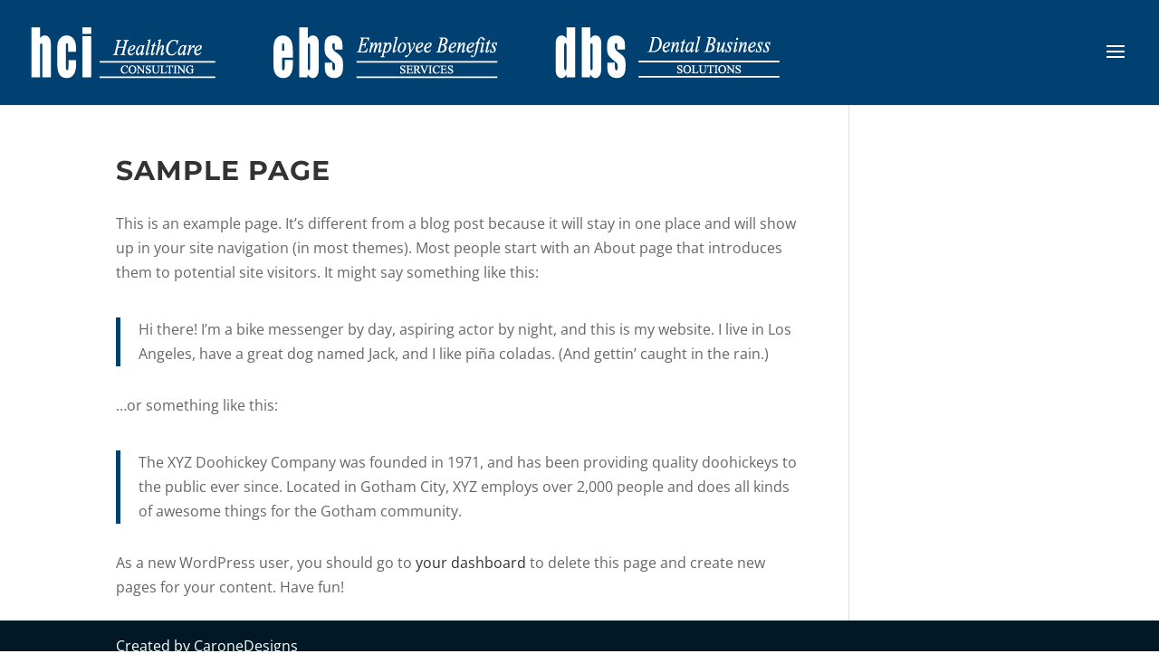

--- FILE ---
content_type: text/css
request_url: https://hci-ebs.com/wp-content/themes/Divi-child/style.css?ver=4.17.6
body_size: -518
content:
/*
Theme Name: Divi Child Theme
Template: Divi
*/
/* Theme customization starts here */

--- FILE ---
content_type: text/css
request_url: https://hci-ebs.com/wp-content/themes/Divi-child/style.css?ver=6.9
body_size: -480
content:
/*
Theme Name: Divi Child Theme
Template: Divi
*/
/* Theme customization starts here */